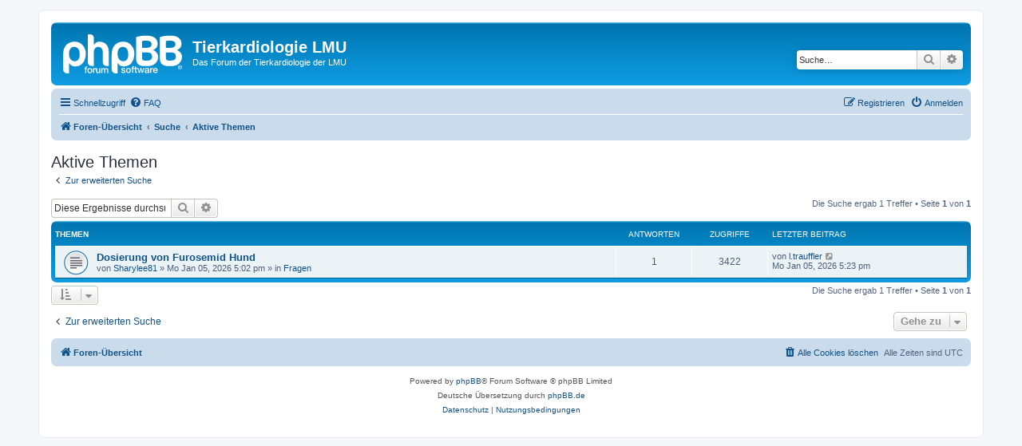

--- FILE ---
content_type: text/html; charset=UTF-8
request_url: https://www.tierkardiologie.lmu.de/forum/search.php?search_id=active_topics&sid=5915a492f85f55a7ef309d255e4d5934
body_size: 4467
content:
<!DOCTYPE html>
<html dir="ltr" lang="de">
<head>
<meta charset="utf-8" />
<meta http-equiv="X-UA-Compatible" content="IE=edge">
<meta name="viewport" content="width=device-width, initial-scale=1" />

<title>Tierkardiologie LMU - Aktive Themen</title>

	<link rel="alternate" type="application/atom+xml" title="Feed - Tierkardiologie LMU" href="/forum/app.php/feed?sid=ed51777697bb7362b6b9cd68ca4825af">			<link rel="alternate" type="application/atom+xml" title="Feed - Neue Themen" href="/forum/app.php/feed/topics?sid=ed51777697bb7362b6b9cd68ca4825af">				

<!--
	phpBB style name: prosilver
	Based on style:   prosilver (this is the default phpBB3 style)
	Original author:  Tom Beddard ( http://www.subBlue.com/ )
	Modified by:
-->

<link href="./assets/css/font-awesome.min.css?assets_version=26" rel="stylesheet">
<link href="./styles/prosilver/theme/stylesheet.css?assets_version=26" rel="stylesheet">
<link href="./styles/prosilver/theme/de_x_sie/stylesheet.css?assets_version=26" rel="stylesheet">




<!--[if lte IE 9]>
	<link href="./styles/prosilver/theme/tweaks.css?assets_version=26" rel="stylesheet">
<![endif]-->





</head>
<body id="phpbb" class="nojs notouch section-search ltr ">


<div id="wrap" class="wrap">
	<a id="top" class="top-anchor" accesskey="t"></a>
	<div id="page-header">
		<div class="headerbar" role="banner">
					<div class="inner">

			<div id="site-description" class="site-description">
		<a id="logo" class="logo" href="./index.php?sid=ed51777697bb7362b6b9cd68ca4825af" title="Foren-Übersicht">
					<span class="site_logo"></span>
				</a>
				<h1>Tierkardiologie LMU</h1>
				<p>Das Forum der Tierkardiologie der LMU</p>
				<p class="skiplink"><a href="#start_here">Zum Inhalt</a></p>
			</div>

									<div id="search-box" class="search-box search-header" role="search">
				<form action="./search.php?sid=ed51777697bb7362b6b9cd68ca4825af" method="get" id="search">
				<fieldset>
					<input name="keywords" id="keywords" type="search" maxlength="128" title="Suche nach Wörtern" class="inputbox search tiny" size="20" value="" placeholder="Suche…" />
					<button class="button button-search" type="submit" title="Suche">
						<i class="icon fa-search fa-fw" aria-hidden="true"></i><span class="sr-only">Suche</span>
					</button>
					<a href="./search.php?sid=ed51777697bb7362b6b9cd68ca4825af" class="button button-search-end" title="Erweiterte Suche">
						<i class="icon fa-cog fa-fw" aria-hidden="true"></i><span class="sr-only">Erweiterte Suche</span>
					</a>
					<input type="hidden" name="sid" value="ed51777697bb7362b6b9cd68ca4825af" />

				</fieldset>
				</form>
			</div>
						
			</div>
					</div>
				<div class="navbar" role="navigation">
	<div class="inner">

	<ul id="nav-main" class="nav-main linklist" role="menubar">

		<li id="quick-links" class="quick-links dropdown-container responsive-menu" data-skip-responsive="true">
			<a href="#" class="dropdown-trigger">
				<i class="icon fa-bars fa-fw" aria-hidden="true"></i><span>Schnellzugriff</span>
			</a>
			<div class="dropdown">
				<div class="pointer"><div class="pointer-inner"></div></div>
				<ul class="dropdown-contents" role="menu">
					
											<li class="separator"></li>
																									<li>
								<a href="./search.php?search_id=unanswered&amp;sid=ed51777697bb7362b6b9cd68ca4825af" role="menuitem">
									<i class="icon fa-file-o fa-fw icon-gray" aria-hidden="true"></i><span>Unbeantwortete Themen</span>
								</a>
							</li>
							<li>
								<a href="./search.php?search_id=active_topics&amp;sid=ed51777697bb7362b6b9cd68ca4825af" role="menuitem">
									<i class="icon fa-file-o fa-fw icon-blue" aria-hidden="true"></i><span>Aktive Themen</span>
								</a>
							</li>
							<li class="separator"></li>
							<li>
								<a href="./search.php?sid=ed51777697bb7362b6b9cd68ca4825af" role="menuitem">
									<i class="icon fa-search fa-fw" aria-hidden="true"></i><span>Suche</span>
								</a>
							</li>
					
										<li class="separator"></li>

									</ul>
			</div>
		</li>

				<li data-skip-responsive="true">
			<a href="/forum/app.php/help/faq?sid=ed51777697bb7362b6b9cd68ca4825af" rel="help" title="Häufig gestellte Fragen" role="menuitem">
				<i class="icon fa-question-circle fa-fw" aria-hidden="true"></i><span>FAQ</span>
			</a>
		</li>
						
			<li class="rightside"  data-skip-responsive="true">
			<a href="./ucp.php?mode=login&amp;redirect=search.php%3Fsearch_id%3Dactive_topics&amp;sid=ed51777697bb7362b6b9cd68ca4825af" title="Anmelden" accesskey="x" role="menuitem">
				<i class="icon fa-power-off fa-fw" aria-hidden="true"></i><span>Anmelden</span>
			</a>
		</li>
					<li class="rightside" data-skip-responsive="true">
				<a href="./ucp.php?mode=register&amp;sid=ed51777697bb7362b6b9cd68ca4825af" role="menuitem">
					<i class="icon fa-pencil-square-o  fa-fw" aria-hidden="true"></i><span>Registrieren</span>
				</a>
			</li>
						</ul>

	<ul id="nav-breadcrumbs" class="nav-breadcrumbs linklist navlinks" role="menubar">
				
		
		<li class="breadcrumbs" itemscope itemtype="https://schema.org/BreadcrumbList">

			
							<span class="crumb" itemtype="https://schema.org/ListItem" itemprop="itemListElement" itemscope><a itemprop="item" href="./index.php?sid=ed51777697bb7362b6b9cd68ca4825af" accesskey="h" data-navbar-reference="index"><i class="icon fa-home fa-fw"></i><span itemprop="name">Foren-Übersicht</span></a><meta itemprop="position" content="1" /></span>

											
								<span class="crumb" itemtype="https://schema.org/ListItem" itemprop="itemListElement" itemscope><a itemprop="item" href="./search.php?sid=ed51777697bb7362b6b9cd68ca4825af"><span itemprop="name">Suche</span></a><meta itemprop="position" content="2" /></span>
															
								<span class="crumb" itemtype="https://schema.org/ListItem" itemprop="itemListElement" itemscope><a itemprop="item" href="./search.php?search_id=active_topics&amp;sid=ed51777697bb7362b6b9cd68ca4825af"><span itemprop="name">Aktive Themen</span></a><meta itemprop="position" content="3" /></span>
							
					</li>

		
					<li class="rightside responsive-search">
				<a href="./search.php?sid=ed51777697bb7362b6b9cd68ca4825af" title="Zeigt die erweiterten Suchoptionen an" role="menuitem">
					<i class="icon fa-search fa-fw" aria-hidden="true"></i><span class="sr-only">Suche</span>
				</a>
			</li>
			</ul>

	</div>
</div>
	</div>

	
	<a id="start_here" class="anchor"></a>
	<div id="page-body" class="page-body" role="main">
		
		

<h2 class="searchresults-title">Aktive Themen</h2>

	<p class="advanced-search-link">
		<a class="arrow-left" href="./search.php?sid=ed51777697bb7362b6b9cd68ca4825af" title="Erweiterte Suche">
			<i class="icon fa-angle-left fa-fw icon-black" aria-hidden="true"></i><span>Zur erweiterten Suche</span>
		</a>
	</p>


	<div class="action-bar bar-top">

			<div class="search-box" role="search">
			<form method="post" action="./search.php?st=7&amp;sk=t&amp;sd=d&amp;sr=topics&amp;sid=ed51777697bb7362b6b9cd68ca4825af&amp;search_id=active_topics">
			<fieldset>
				<input class="inputbox search tiny" type="search" name="add_keywords" id="add_keywords" value="" placeholder="Diese Ergebnisse durchsuchen" />
				<button class="button button-search" type="submit" title="Suche">
					<i class="icon fa-search fa-fw" aria-hidden="true"></i><span class="sr-only">Suche</span>
				</button>
				<a href="./search.php?sid=ed51777697bb7362b6b9cd68ca4825af" class="button button-search-end" title="Erweiterte Suche">
					<i class="icon fa-cog fa-fw" aria-hidden="true"></i><span class="sr-only">Erweiterte Suche</span>
				</a>
			</fieldset>
			</form>
		</div>
	
		
		<div class="pagination">
						Die Suche ergab 1 Treffer
							 &bull; Seite <strong>1</strong> von <strong>1</strong>
					</div>
	</div>


		<div class="forumbg">

		<div class="inner">
		<ul class="topiclist">
			<li class="header">
				<dl class="row-item">
					<dt><div class="list-inner">Themen</div></dt>
					<dd class="posts">Antworten</dd>
					<dd class="views">Zugriffe</dd>
					<dd class="lastpost"><span>Letzter Beitrag</span></dd>
									</dl>
			</li>
		</ul>
		<ul class="topiclist topics">

								<li class="row bg1">
				<dl class="row-item topic_read">
					<dt title="Es gibt keine neuen ungelesenen Beiträge in diesem Thema.">
												<div class="list-inner">
																					<a href="./viewtopic.php?t=123831&amp;sid=ed51777697bb7362b6b9cd68ca4825af" class="topictitle">Dosierung von Furosemid Hund</a>
																												<br />
							
															<div class="responsive-show" style="display: none;">
									Letzter Beitrag von <a href="./memberlist.php?mode=viewprofile&amp;u=136651&amp;sid=ed51777697bb7362b6b9cd68ca4825af" class="username">l.trauffler</a> &laquo; <a href="./viewtopic.php?p=143500&amp;sid=ed51777697bb7362b6b9cd68ca4825af#p143500" title="Gehe zum letzten Beitrag"><time datetime="2026-01-05T17:23:55+00:00">Mo Jan 05, 2026 5:23 pm</time></a>
									<br />Verfasst in <a href="./viewforum.php?f=7&amp;sid=ed51777697bb7362b6b9cd68ca4825af">Fragen</a>
								</div>
							<span class="responsive-show left-box" style="display: none;">Antworten: <strong>1</strong></span>							
							<div class="responsive-hide left-box">
																																von <a href="./memberlist.php?mode=viewprofile&amp;u=138919&amp;sid=ed51777697bb7362b6b9cd68ca4825af" class="username">Sharylee81</a> &raquo; <time datetime="2026-01-05T17:02:58+00:00">Mo Jan 05, 2026 5:02 pm</time> &raquo; in <a href="./viewforum.php?f=7&amp;sid=ed51777697bb7362b6b9cd68ca4825af">Fragen</a>
															</div>

							
													</div>
					</dt>
					<dd class="posts">1 <dfn>Antworten</dfn></dd>
					<dd class="views">3422 <dfn>Zugriffe</dfn></dd>
					<dd class="lastpost">
						<span><dfn>Letzter Beitrag </dfn>von <a href="./memberlist.php?mode=viewprofile&amp;u=136651&amp;sid=ed51777697bb7362b6b9cd68ca4825af" class="username">l.trauffler</a>															<a href="./viewtopic.php?p=143500&amp;sid=ed51777697bb7362b6b9cd68ca4825af#p143500" title="Gehe zum letzten Beitrag">
									<i class="icon fa-external-link-square fa-fw icon-lightgray icon-md" aria-hidden="true"></i><span class="sr-only"></span>
								</a>
														<br /><time datetime="2026-01-05T17:23:55+00:00">Mo Jan 05, 2026 5:23 pm</time>
						</span>
					</dd>
									</dl>
			</li>
							</ul>

		</div>
	</div>
	

<div class="action-bar bottom">
		<form method="post" action="./search.php?st=7&amp;sk=t&amp;sd=d&amp;sr=topics&amp;sid=ed51777697bb7362b6b9cd68ca4825af&amp;search_id=active_topics">
		<div class="dropdown-container dropdown-container-left dropdown-button-control sort-tools">
	<span title="Anzeige- und Sortierungs-Einstellungen" class="button button-secondary dropdown-trigger dropdown-select">
		<i class="icon fa-sort-amount-asc fa-fw" aria-hidden="true"></i>
		<span class="caret"><i class="icon fa-sort-down fa-fw" aria-hidden="true"></i></span>
	</span>
	<div class="dropdown hidden">
		<div class="pointer"><div class="pointer-inner"></div></div>
		<div class="dropdown-contents">
			<fieldset class="display-options">
							<label>Anzeigen: <select name="st" id="st"><option value="0">Alle Ergebnisse</option><option value="1">1 Tag</option><option value="7" selected="selected">7 Tage</option><option value="14">2 Wochen</option><option value="30">1 Monat</option><option value="90">3 Monate</option><option value="180">6 Monate</option><option value="365">1 Jahr</option></select></label>
								<hr class="dashed" />
				<input type="submit" class="button2" name="sort" value="Los" />
						</fieldset>
		</div>
	</div>
</div>
	</form>
		
	<div class="pagination">
		Die Suche ergab 1 Treffer
					 &bull; Seite <strong>1</strong> von <strong>1</strong>
			</div>
</div>

<div class="action-bar actions-jump">
		<p class="jumpbox-return">
		<a class="left-box arrow-left" href="./search.php?sid=ed51777697bb7362b6b9cd68ca4825af" title="Erweiterte Suche" accesskey="r">
			<i class="icon fa-angle-left fa-fw icon-black" aria-hidden="true"></i><span>Zur erweiterten Suche</span>
		</a>
	</p>
	
		<div class="jumpbox dropdown-container dropdown-container-right dropdown-up dropdown-left dropdown-button-control" id="jumpbox">
			<span title="Gehe zu" class="button button-secondary dropdown-trigger dropdown-select">
				<span>Gehe zu</span>
				<span class="caret"><i class="icon fa-sort-down fa-fw" aria-hidden="true"></i></span>
			</span>
		<div class="dropdown">
			<div class="pointer"><div class="pointer-inner"></div></div>
			<ul class="dropdown-contents">
																				<li><a href="./viewforum.php?f=4&amp;sid=ed51777697bb7362b6b9cd68ca4825af" class="jumpbox-forum-link"> <span> News</span></a></li>
																<li><a href="./viewforum.php?f=3&amp;sid=ed51777697bb7362b6b9cd68ca4825af" class="jumpbox-cat-link"> <span> Allgemeines</span></a></li>
																<li><a href="./viewforum.php?f=5&amp;sid=ed51777697bb7362b6b9cd68ca4825af" class="jumpbox-sub-link"><span class="spacer"></span> <span>&#8627; &nbsp; Krankheiten</span></a></li>
																<li><a href="./viewforum.php?f=6&amp;sid=ed51777697bb7362b6b9cd68ca4825af" class="jumpbox-cat-link"> <span> Tierbesitzer</span></a></li>
																<li><a href="./viewforum.php?f=7&amp;sid=ed51777697bb7362b6b9cd68ca4825af" class="jumpbox-sub-link"><span class="spacer"></span> <span>&#8627; &nbsp; Fragen</span></a></li>
																<li><a href="./viewforum.php?f=8&amp;sid=ed51777697bb7362b6b9cd68ca4825af" class="jumpbox-sub-link"><span class="spacer"></span> <span>&#8627; &nbsp; Studien Hund</span></a></li>
																<li><a href="./viewforum.php?f=9&amp;sid=ed51777697bb7362b6b9cd68ca4825af" class="jumpbox-sub-link"><span class="spacer"></span> <span>&#8627; &nbsp; Studien Katze</span></a></li>
																<li><a href="./viewforum.php?f=10&amp;sid=ed51777697bb7362b6b9cd68ca4825af" class="jumpbox-cat-link"> <span> Tierärzte</span></a></li>
																<li><a href="./viewforum.php?f=11&amp;sid=ed51777697bb7362b6b9cd68ca4825af" class="jumpbox-sub-link"><span class="spacer"></span> <span>&#8627; &nbsp; Fälle</span></a></li>
																<li><a href="./viewforum.php?f=14&amp;sid=ed51777697bb7362b6b9cd68ca4825af" class="jumpbox-cat-link"> <span> Studierende</span></a></li>
																<li><a href="./viewforum.php?f=15&amp;sid=ed51777697bb7362b6b9cd68ca4825af" class="jumpbox-sub-link"><span class="spacer"></span> <span>&#8627; &nbsp; Prüfungen</span></a></li>
																<li><a href="./viewforum.php?f=16&amp;sid=ed51777697bb7362b6b9cd68ca4825af" class="jumpbox-sub-link"><span class="spacer"></span> <span>&#8627; &nbsp; Praktika</span></a></li>
											</ul>
		</div>
	</div>

	</div>

			</div>


<div id="page-footer" class="page-footer" role="contentinfo">
	<div class="navbar" role="navigation">
	<div class="inner">

	<ul id="nav-footer" class="nav-footer linklist" role="menubar">
		<li class="breadcrumbs">
									<span class="crumb"><a href="./index.php?sid=ed51777697bb7362b6b9cd68ca4825af" data-navbar-reference="index"><i class="icon fa-home fa-fw" aria-hidden="true"></i><span>Foren-Übersicht</span></a></span>					</li>
		
				<li class="rightside">Alle Zeiten sind <span title="UTC">UTC</span></li>
							<li class="rightside">
				<a href="/forum/app.php/user/delete_cookies?sid=ed51777697bb7362b6b9cd68ca4825af" data-ajax="true" data-refresh="true" role="menuitem">
					<i class="icon fa-trash fa-fw" aria-hidden="true"></i><span>Alle Cookies löschen</span>
				</a>
			</li>
														</ul>

	</div>
</div>

	<div class="copyright">
				<p class="footer-row">
			<span class="footer-copyright">Powered by <a href="https://www.phpbb.com/">phpBB</a>&reg; Forum Software &copy; phpBB Limited</span>
		</p>
				<p class="footer-row">
			<span class="footer-copyright">Deutsche Übersetzung durch <a href="https://www.phpbb.de/">phpBB.de</a></span>
		</p>
						<p class="footer-row" role="menu">
			<a class="footer-link" href="./ucp.php?mode=privacy&amp;sid=ed51777697bb7362b6b9cd68ca4825af" title="Datenschutz" role="menuitem">
				<span class="footer-link-text">Datenschutz</span>
			</a>
			|
			<a class="footer-link" href="./ucp.php?mode=terms&amp;sid=ed51777697bb7362b6b9cd68ca4825af" title="Nutzungsbedingungen" role="menuitem">
				<span class="footer-link-text">Nutzungsbedingungen</span>
			</a>
		</p>
					</div>

	<div id="darkenwrapper" class="darkenwrapper" data-ajax-error-title="AJAX-Fehler" data-ajax-error-text="Bei der Verarbeitung Ihrer Anfrage ist ein Fehler aufgetreten." data-ajax-error-text-abort="Der Benutzer hat die Anfrage abgebrochen." data-ajax-error-text-timeout="Bei Ihrer Anfrage ist eine Zeitüberschreitung aufgetreten. Bitte versuchen Sie es erneut." data-ajax-error-text-parsererror="Bei Ihrer Anfrage ist etwas falsch gelaufen und der Server hat eine ungültige Antwort zurückgegeben.">
		<div id="darken" class="darken">&nbsp;</div>
	</div>

	<div id="phpbb_alert" class="phpbb_alert" data-l-err="Fehler" data-l-timeout-processing-req="Bei der Anfrage ist eine Zeitüberschreitung aufgetreten.">
		<a href="#" class="alert_close">
			<i class="icon fa-times-circle fa-fw" aria-hidden="true"></i>
		</a>
		<h3 class="alert_title">&nbsp;</h3><p class="alert_text"></p>
	</div>
	<div id="phpbb_confirm" class="phpbb_alert">
		<a href="#" class="alert_close">
			<i class="icon fa-times-circle fa-fw" aria-hidden="true"></i>
		</a>
		<div class="alert_text"></div>
	</div>
</div>

</div>

<div>
	<a id="bottom" class="anchor" accesskey="z"></a>
	</div>

<script src="./assets/javascript/jquery-3.7.1.min.js?assets_version=26"></script>
<script src="./assets/javascript/core.js?assets_version=26"></script>


<script>
(function($) {  // Avoid conflicts with other libraries

'use strict';

	phpbb.addAjaxCallback('reporttosfs', function(data) {
		if (data.postid !== "undefined") {
			$('#sfs' + data.postid).hide();
			phpbb.closeDarkenWrapper(5000);
		}
	});

})(jQuery);
</script>
<script src="./styles/prosilver/template/forum_fn.js?assets_version=26"></script>
<script src="./styles/prosilver/template/ajax.js?assets_version=26"></script>



</body>
</html>
